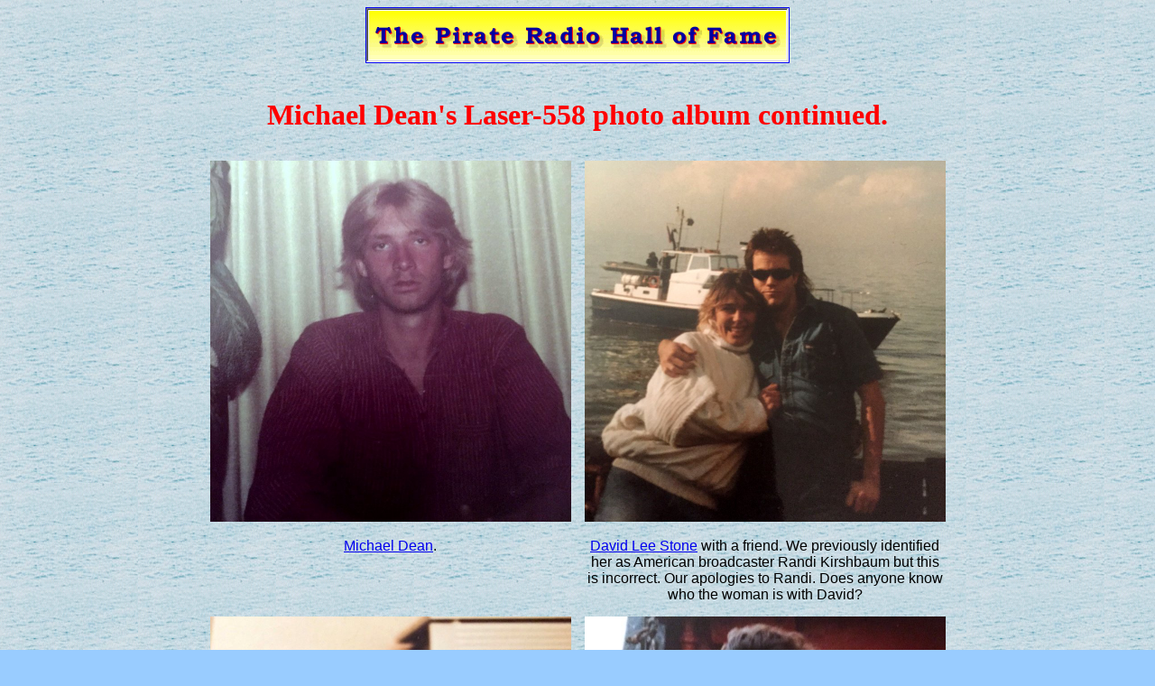

--- FILE ---
content_type: text/html
request_url: http://www.offshoreradio.co.uk/album111a.htm
body_size: 2325
content:
<!DOCTYPE html PUBLIC "-//W3C//DTD HTML 4.01 Transitional//EN">
<html>
<head>
<meta http-equiv="content-type" content="text/html; charset=ISO-8859-1">
<title>Michael Dean's Laser-558 photo album</title>
<meta name="name" content="The Pirate Radio Hall of Fame">
<meta name="description" content="The stars of British offshore radio from the sixties, seventies and eighties.">
<meta name="keywords" content="pirate radio, offshore radio, pirate, disc-jockey, laser 558, michael dean, david lee stone, holly michaels, dave chaney, john catlett, mighty joe young, erin kelly, chris carson, liz west">
</head>

<body background="sea.gif" bgcolor="#99ccff">

<div align="center">
<center><a href="index.html"><img src="name.gif" width="468" height="60" border="1"></a></center>
</div>
<br>

<h1 align="center"><font color="#FF0000">Michael Dean's Laser-558 photo album continued.</font></h1>


<center>
<table cellpadding="5" cellspacing="5" align="center" border="0" width="810">
<tbody>
<tr align="center">
<td valign="top"><a href="mdean17.jpg"><img alt="Michael Dean" src="mdean17.jpg" height="400" width="400" border="0"></a>
&nbsp;<br>
<font face="Arial"><a href="djs8d.htm#mdean">Michael Dean</a>.</font>
</td>
<td valign="top"><a href="mdean16.jpg"><img alt="David Lee Stone and friend" src="mdean16.jpg" height="400" width="400" border="0"></a>
&nbsp;<br>
<font face="Arial"><a href="djs8s2v.htm#leestone">David Lee Stone</a> with a friend. We previously identified her as American broadcaster Randi Kirshbaum but this is incorrect. Our apologies to Randi. Does anyone know who the woman 
is with David?</font>
</td>
</tr>
<tr align="center">
<td valign="top"><a href="mdean13.jpg"><img alt="David Lee Stone" src="mdean13.jpg" height="400" width="400" border="0"></a>
&nbsp;<br>
<font face="Arial">David Lee Stone.</font>
</td>
<td valign="top"><a href="mdean5.jpg"><img alt="Holly Michaels" src="mdean5.jpg" height="400" width="400" border="0"></a>
&nbsp;<br>
<font face="Arial"><a href="djs8m.htm#hmichael">Holly Michaels</a>.</font>
</td>
</tr>
<tr align="center">
<td valign="top"><a href="mdean3.jpg"><img alt="John Catlett" src="mdean3.jpg" height="400" width="400" border="0"></a>
&nbsp;<br>
<font face="Arial">Laser programme chief John Catlett.</font>
</td>
<td valign="top"><a href="mdean4.jpg"><img alt="Dave Chaney" src="mdean4.jpg" height="400" width="400" border="0"></a>
&nbsp;<br>
<font face="Arial"><a href="djs8c.htm#chaney">Dave Chaney</a>.</font>
</td>
</tr>
<tr align="center">
<td valign="top"><a href="mdean11.jpg"><img alt="Mighty Joe Young" src="mdean11.jpg" height="400" width="400" border="0"></a>
&nbsp;<br>
<font face="Arial">Engineer and occasional DJ <a href="djs8w2z.htm#mjyoung">Mighty Joe Young</a>.</font>
</td>
<td valign="top"><a href="mdean12.jpg"><img alt="Erin Kelly, Liz West, Chris Carson" src="mdean12.jpg" height="400" width="400" border="0"></a>
&nbsp;<br>
<font face="Arial">The Laserettes. <a href="djs8w2z.htm#lwest">Liz West</a> above, <a href="djs8k.htm#kelly">Erin Kelly</a> (left) and <a href="djs8c.htm#carson">Chris Carson</a> in front.</font>
</td>
</tr>
</tbody>
</table>
</center>
<br>
<center><a href="mdean15.jpg"><img src="mdean15.jpg" alt="Laser advert" border="0" height="600" width="635"></a>
&nbsp;<br>
<font face="Arial">The original DJ line-up after filming a promotional video, left to right: Steve Masters, David Lee Stone, <a href="djs8b.htm#jbrandon">Jessie Brandon</a>,<br>
Captain Buzz Cody, Mighty Joe Young and <a href="djs8g2h.htm#rharris">Ric Harris</a>. Masters and Cody quit the project before the station launched.</font></center>

<br>
<h3 align="center">Photos &copy;Michael Dean.<br>
&nbsp;<br>
Return to the <a href="album111.htm">previous page</a>.<br>
&nbsp;<br>
On to the  <a href="album111b.htm">next page</a> of Michael's photo album.</h3>


<br>
<div align="center">
<center>
<table bgcolor="#ffffcc" border="4" bordercolor="#FF0000" width="1000">
<tbody>
<tr>
<td valign="TOP" width="33%"><b><a href="index.html">Home</a></b></td>
<td valign="TOP" width="33%"><b><a href="djsh.htm">60s Disc-Jockeys Ha</a></b></td>
<td valign="TOP" width="33%"><b><a href="djsn2p.htm">60s Disc-Jockeys N-P</a></b></td>
</tr>
<tr>
<td valign="TOP" width="33%"><b><a href="djsa.htm">60s Disc-Jockeys A</a></b></td>
<td valign="TOP" width="33%"><b><a href="djshe.htm">60s Disc-Jockeys He-Hu</a></b></td>
<td valign="TOP" width="33%"><b><a href="djsq2r.htm">60s Disc-Jockeys Q-R</a></b></td>
</tr>
<tr>
<td valign="TOP" width="33%"><b><a href="djsb.htm">60s Disc-Jockeys Ba-Bl</a></b></td>
<td valign="TOP" width="33%"><b><a href="djsj2k.htm">60s Disc-Jockeys I-J</a></b></td>
<td valign="TOP" width="33%"><b><a href="djssa.htm">60s Disc-Jockeys Sa-Sp</a></b></td>
</tr>
<tr>
<td valign="TOP" width="33%"><b><a href="djsbo.htm">60s Disc-Jockeys Bo-Bz</a></b></td>
<td valign="TOP" width="33%"><b><a href="djsk.htm">60s Disc-Jockeys K</a></b></td>
<td valign="TOP" width="33%"><b><a href="djssn.htm">60s Disc-Jockeys St-Sy</a></b></td>
</tr>
<tr>
<td valign="TOP" width="33%"><b><a href="djsc.htm">60s Disc-Jockeys Ca-Cl</a></b></td>
<td valign="TOP" width="33%"><b><a href="djsl2m.htm">60s Disc-Jockeys L</a></b></td>
<td valign="TOP" width="33%"><b><a href="djst2v.htm">60s Disc-Jockeys T-V</a></b></td>
</tr>
<tr>
<td valign="TOP" width="33%"><b><a href="djsco.htm">60s Disc-Jockeys Co-Cu</a></b></td>
<td valign="TOP" width="33%"><b><a href="djsm.htm">60s Disc-Jockeys M-Mi</a></b></td>
<td valign="TOP" width="33%"><b><a href="djsw2z.htm">60s Disc-Jockeys Wa-Web</a></b></td>
</tr>
<tr>
<td valign="TOP" width="33%"><b><a href="djsd.htm">60s Disc-Jockeys D</a></b></td>
<td valign="TOP" width="33%"><b><a href="djsmo.htm">60s Disc-Jockeys Mo-Mu</a></b></td>
<td valign="TOP" width="33%"><b><a href="djswe.htm">60s Disc-Jockeys Wes-Wy</a></b></td>
</tr>
<tr>
<td valign="TOP" width="33%"><b><a href="djse2h.htm">60s Disc-Jockeys E-G</a></b></td>
<td valign="TOP" width="33%"><b><a href="djsmc.htm">60s Disc-Jockeys Mac-Mc</a></b></td>
<td valign="TOP" width="33%"><b><a href="djsx2z.htm">60s Disc-Jockeys X-Z</a></b></td>
</tr>
<tr>
<td valign="TOP" width="33%"><b><a href="reading.htm">Books</a></b></td>
<td valign="TOP" width="33%"><b><a href="chart01.htm">Charts</a></b></td>
<td valign="TOP" width="33%"><b><a href="mailto:hofame@offshoreradio.co.uk">Contact us</a></b></td>
</tr>
<tr>
<td valign="TOP" width="33%"><b><a href="credits.htm">Credits</a></b></td>
<td valign="TOP" width="33%"><b><a href="spotlig.htm">Disc-Jockey spotlight</a></b></td>
<td valign="TOP" width="33%"><b><a href="listalb.htm">Fans' memorabilia</a></b></td>
</tr>
<tr>
<td valign="TOP" width="33%"><b><a href="http://pub40.bravenet.com/guestbook/show.php?usernum=3435662443&cpv=1">Guestbook</a></b></td>
<td valign="TOP" width="33%"><b><a href="guest17.htm">Guestbook archive 2000-02</a></b></td>
<td valign="TOP" width="33%"><b><a href="links.htm">Links</a></b></td>
</tr>
<tr>
<td valign="TOP" width="33%"><b><a href="story.htm">The Tom Lodge story</a></b></td>
<td valign="TOP" width="33%"><b><a href="hist01.htm">Odds and Ends</a></b></td>
<td valign="TOP" width="33%"><b><a href="engine1.htm">Offshore Engineers of the 60s</a></b></td>
</tr>
<tr>
<td valign="TOP" width="33%"><b><a href="plans1.htm">Plans</a></b></td> 
<td valign="TOP" width="33%"><b><a href="prog01.htm">Programme schedules</a></b></td>
<td valign="TOP" width="33%"><b><a href="direct.htm">Sixties DJ Directory</a></b></td>
</tr>
<tr>
<td valign="TOP" width="33%"><b><a href="hist04.htm">Sixties Timeline</a></b></td>
<td valign="TOP" width="33%"><b><a href="seventy.htm">Seventies supplement</a></b></td>
<td valign="TOP" width="33%"><b><a href="eighty.htm">Eighties supplement</a></b></td>
</tr>
<tr>
<td valign="TOP" width="33%"><b><a href="contents.htm">Site contents</a></b></td>
<td valign="TOP" width="33%"><b><a href="stations.htm">Site contents - by station</a></b></td>
<td valign="TOP" width="33%"><b><a href="help.htm">We need your HELP</a></b></td>
</tr>
</tbody>
</table>
</center>
</div>
<!-- WiredMinds eMetrics tracking with Enterprise Edition V5.4 START -->
<script type='text/javascript' src='https://count.carrierzone.com/app/count_server/count.js'></script>
<script type='text/javascript'><!--
wm_custnum='2a4bf24930189598';
wm_page_name='album111a.htm';
wm_group_name='/services/webpages/o/f/offshoreradio.co.uk/public';
wm_campaign_key='campaign_id';
wm_track_alt='';
wiredminds.count();
// -->
</script>
<!-- WiredMinds eMetrics tracking with Enterprise Edition V5.4 END -->
</body>
</html>
